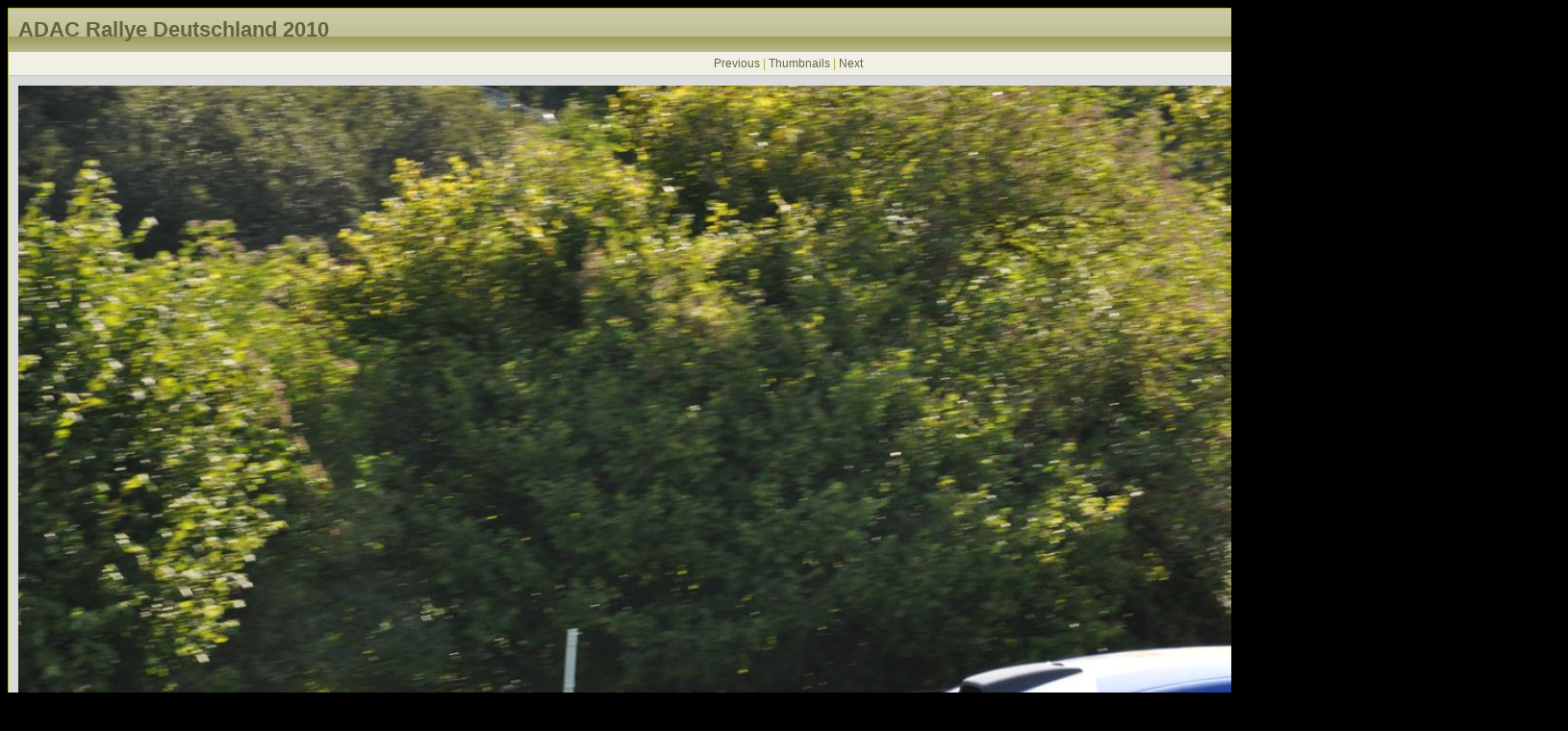

--- FILE ---
content_type: text/html
request_url: http://sejason.de/Web/Rallye_Websites/WRC-D_2010_day2/original/WRC-D%2021-08-2010%20349%20.html
body_size: 1363
content:
<!DOCTYPE HTML PUBLIC "-//W3C//DTD HTML 4.01//EN"
 "http://www.w3.org/TR/html4/strict.dtd">
<html>
  <head>
    <meta name="GENERATOR" content="XnView">
    <meta http-equiv="Content-Type" content="text/html; charset=utf-8">
    <meta http-equiv="Content-Language" content="en-us">
    <title>WRC-D 21-08-2010 349 .jpg</title>
    <link rel="stylesheet" type="text/css" href="../nav/style.css">
  </head>
  <body>
    <table border="0" cellspacing="0" cellpadding="0" class="container">
      <tr>
        <td>
        <table cellspacing="0" cellpadding="0" class="outertable">
          <tr>
            <th class="header">ADAC Rallye Deutschland 2010</th>
          </tr>
          <tr>
            <td class="navi"><a href="WRC-D 21-08-2010 348 .html">Previous</a> | <a href="../thumb.html">Thumbnails</a> | <a href="WRC-D 21-08-2010 364 .html">Next</a></td>
          </tr>
          <tr>
            <td class="content"><img src="WRC-D 21-08-2010 349 .jpg" width="1600" height="1200" alt="WRC-D 21-08-2010 349 .jpg" title="WRC-D 21-08-2010 349 .jpg"></td>
          </tr>
          <tr>
            <td class="desc">WRC-D 21-08-2010 349 </td>
          </tr>
        </table>
        </td>
      </tr>
      <tr>
        <td class="footer">This page was generated by <a href="http://www.xnview.com">XnView</a></td>
      </tr>
    </table>
  </body>
</html>


--- FILE ---
content_type: text/css
request_url: http://sejason.de/Web/Rallye_Websites/WRC-D_2010_day2/nav/style.css
body_size: 1553
content:
body, table, th, td, a {
   font-family: Verdana, Geneva, Arial, Helvetica, sans-serif;
}
body {
   background: #000000;
   color: #000000;
   text-align: center;
}
a:link, a:visited {
   color: #64643c;
   text-decoration: none;
}
a:active, a:hover {
   color: #000000;
   text-decoration: none;
}
img {
   border: none;
}
table {
   background: #dadada;
   border: none;
   border-collapse: collapse;
   margin-left: auto;
   margin-right: auto;
}
td {   
   text-align: center;
}
table.container {
   background: transparent;
}
table.outertable {
   border: 1px solid #b1b13c;
}
th.header {
   background: url(header.png);
   color: #64643c;
   font-size: 22px;
   font-weight: bold;
   height: 45px;
   padding: 0 10px 0 10px;
   vertical-align: middle;
   text-align: left;
}
td.secheader {
   background: #F1F0E7;
   border-bottom: 1px solid #CBCBA9;
   color: #64643C;
   font-size: 16px;
   font-weight: bold;
   padding: 5px 10px 5px 10px;
   text-align: left;
}
td.content {
   padding: 10px;
   vertical-align: middle;
   font-size: 12px;
}
td.thumbs {
   color: #000000;
   font-size: 10px;
   width: 10em;
   vertical-align: baseline;
   padding: 10px 5px 5px 5px;
}
td.navi {
   background: #F1F0E7;
   border-bottom: 1px solid #CBCBA9;
   color: #B1B13C;
   font-size: 12px;
   padding: 5px;
}
td.desc {
   background: #F1F0E7;
   border-top: 1px solid #CBCBA9;
   color: #000000;
   font-size: 12px;
   padding: 5px;
   text-align: center;
}
td.footer {
   background: #dadada;
   color: #808080;
   font-size: 10px;
   padding: 10px;
}
